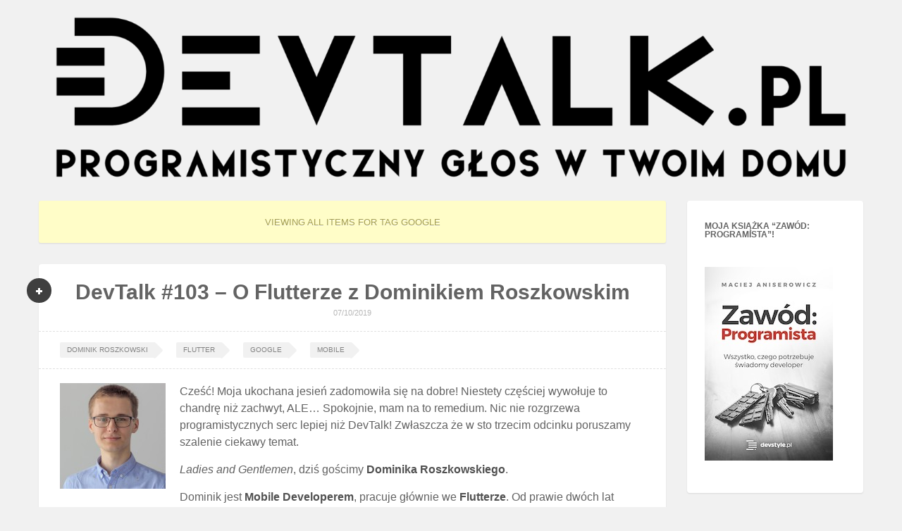

--- FILE ---
content_type: text/html; charset=UTF-8
request_url: https://devtalk.pl/tag/google/
body_size: 5314
content:
<!DOCTYPE HTML>
<html lang="en-US" prefix="og: http://ogp.me/ns#">
	<head>
		<meta charset="UTF-8" />
		<meta name="viewport" content="initial-scale=1.0, maximum-scale=1.0, width=device-width">

		<link type="text/css" media="all" href="https://devtalk.pl/wp-content/cache/autoptimize/css/autoptimize_445aa189d89f30d71986cc8239422223.css" rel="stylesheet" /><title>google Archives | DevTalk</title>

		<!--[if lt IE 9]>
			<script src="https://devtalk.pl/wp-content/themes/persona/script/html5shiv.js"></script>
		<![endif]-->

		
		
<!-- This site is optimized with the Yoast SEO plugin v2.3.5 - https://yoast.com/wordpress/plugins/seo/ -->
<link rel="canonical" href="https://devtalk.pl/tag/google/" />
<meta property="og:locale" content="en_US" />
<meta property="og:type" content="object" />
<meta property="og:title" content="google Archives | DevTalk" />
<meta property="og:url" content="https://devtalk.pl/tag/google/" />
<meta property="og:site_name" content="DevTalk" />
<meta property="og:image" content="http://devtalk.pl/banner_og.png" />
<meta name="twitter:card" content="summary"/>
<meta name="twitter:title" content="google Archives | DevTalk"/>
<meta name="twitter:site" content="@devtalkpl"/>
<meta name="twitter:domain" content="DevTalk"/>
<meta name="twitter:image" content="http://devtalk.pl/banner_og.png"/>
<!-- / Yoast SEO plugin. -->

<link rel="alternate" type="application/rss+xml" title="DevTalk &raquo; Feed" href="https://devtalk.pl/feed" />
<link rel="alternate" type="application/rss+xml" title="DevTalk &raquo; Comments Feed" href="https://devtalk.pl/feed" />
<link rel="alternate" type="application/rss+xml" title="DevTalk &raquo; google Tag Feed" href="https://devtalk.pl/feed" />
		
		
<link rel='stylesheet' id='persona-sans-font-css'  href='http://fonts.googleapis.com/css?family=PT+Sans%3A400%2C400italic%2C700&#038;ver=4.3' type='text/css' media='all' />






<script type='text/javascript'>
/* <![CDATA[ */
var persona = {"ajaxurl":"https:\/\/devtalk.pl\/wp-admin\/admin-ajax.php","nonce":"95d0b0b54c","themeurl":"https:\/\/devtalk.pl\/wp-content\/themes\/persona\/images\/patterns\/"};
/* ]]> */
</script>

<link rel="EditURI" type="application/rsd+xml" title="RSD" href="https://devtalk.pl/xmlrpc.php?rsd" />
<link rel="wlwmanifest" type="application/wlwmanifest+xml" href="https://devtalk.pl/wp-includes/wlwmanifest.xml" /> 
<meta name="generator" content="WordPress 4.3" />
<link rel="apple-touch-icon" sizes="57x57" href="/apple-touch-icon-57x57.png">
<link rel="apple-touch-icon" sizes="114x114" href="/apple-touch-icon-114x114.png">
<link rel="apple-touch-icon" sizes="72x72" href="/apple-touch-icon-72x72.png">
<link rel="apple-touch-icon" sizes="144x144" href="/apple-touch-icon-144x144.png">
<link rel="apple-touch-icon" sizes="60x60" href="/apple-touch-icon-60x60.png">
<link rel="apple-touch-icon" sizes="120x120" href="/apple-touch-icon-120x120.png">
<link rel="apple-touch-icon" sizes="76x76" href="/apple-touch-icon-76x76.png">
<link rel="apple-touch-icon" sizes="152x152" href="/apple-touch-icon-152x152.png">
<link rel="apple-touch-icon" sizes="180x180" href="/apple-touch-icon-180x180.png">
<link rel="icon" type="image/png" href="/favicon-192x192.png" sizes="192x192">
<link rel="icon" type="image/png" href="/favicon-160x160.png" sizes="160x160">
<link rel="icon" type="image/png" href="/favicon-96x96.png" sizes="96x96">
<link rel="icon" type="image/png" href="/favicon-16x16.png" sizes="16x16">
<link rel="icon" type="image/png" href="/favicon-32x32.png" sizes="32x32">
<meta name="msapplication-TileColor" content="#000000">
<meta name="msapplication-TileImage" content="/mstile-144x144.png">
	<!--Customizer CSS--> 

	
	
	<!--/Customizer CSS-->

			<!--Additional CSS--> 
		
		<!--/Additional CSS-->
	

<!-- BEGIN GADWP v4.9.2 Universal Tracking - https://deconf.com/google-analytics-dashboard-wordpress/ -->

<script>
  (function(i,s,o,g,r,a,m){i['GoogleAnalyticsObject']=r;i[r]=i[r]||function(){
  (i[r].q=i[r].q||[]).push(arguments)},i[r].l=1*new Date();a=s.createElement(o),
  m=s.getElementsByTagName(o)[0];a.async=1;a.src=g;m.parentNode.insertBefore(a,m)
  })(window,document,'script','//www.google-analytics.com/analytics.js','ga');
  ga('create', 'UA-3480646-10', 'auto');
  ga('send', 'pageview');
</script>

<!-- END GADWP Universal Tracking -->


	</head>

	<body class="archive tag tag-google tag-322 no-svg full-width header-on-always sidebar-on-right" >

		
			<form action="#" method="post">
				<input type="hidden" id="_wpnonce_widgets" name="_wpnonce_widgets" value="e17c14d8e7" />			</form>

		
		<div class="wrapper">

			<a href="https://devtalk.pl" class="menu-toggle-name">DevTalk</a>
			<a href="" class="menu-toggle">Menu</a>
			
			

<a href="https://devtalk.pl">
<div id="header">

	

	
</div>
</a>
			
	<div id="container">
		<div id="content">

			<div class="page-info">
									<h1>Viewing all items for tag google</h1>
							</div>

			
				
			<article id="post-1468" data-id="1468" class="post-1468 post type-post status-publish format-standard hentry category-uncategorized tag-dominik-roszkowski tag-flutter tag-google tag-mobile">
	
		<a href="https://devtalk.pl/2019/10/devtalk-103-o-flutterze-z-dominikiem-roszkowskim/" class="format-all"></a>

		
			<a href="" class="share-button logged-out inactive"></a>
			

<div class="sharebox">
	<a href="" onclick="javascript:window.open('http://www.facebook.com/sharer.php?s=100&amp;p[title]=DevTalk%20#103%20&#8211;%20O%20Flutterze%20z%20Dominikiem%20Roszkowskim&amp;p[summary]=Cze%C5%9B%C4%87%21+Moja+ukochana+jesie%C5%84+zadomowi%C5%82a+si%C4%99+na+dobre%21+Niestety+cz%C4%99%C5%9Bciej+wywo%C5%82uje+to+chandr%C4%99+ni%C5%BC+zachwyt%2C+ALE%E2%80%A6+Spokojnie%2C+mam+na+to+remedium.+Nic+nie+rozgrzewa+programistycznych+serc+lepiej+ni%C5%BC+DevTalk%21+Zw%C5%82aszcza+%C5%BCe+w+sto+trzecim+odcinku+poruszamy+szalenie+ciekawy+temat.+Ladies+and+Gentlemen%2C+dzi%C5%9B+go%C5%9Bcimy+Dominika+Roszkowskiego.+Dominik+jest+Mobile+Developerem%2C+pracuje+g%C5%82%C3%B3wnie+we+Flutterze.+Od+%5B%26hellip%3B%5D&amp;p[url]=https%3A%2F%2Fdevtalk.pl%2F2019%2F10%2Fdevtalk-103-o-flutterze-z-dominikiem-roszkowskim%2F&amp;p[images][0]=','', 'menubar=no,toolbar=no,resizable=yes,scrollbars=yes,height=400,width=540');return false;" title="Share on Facebook" class="facebook"></a>
	<a href="http://twitter.com/home/?status=DevTalk%20#103%20&#8211;%20O%20Flutterze%20z%20Dominikiem%20Roszkowskim%20-%20https%3A%2F%2Fdevtalk.pl%2F2019%2F10%2Fdevtalk-103-o-flutterze-z-dominikiem-roszkowskim%2F" onclick="javascript:window.open(this.href,'', 'menubar=no,toolbar=no,resizable=yes,scrollbars=yes,height=400,width=540');return false;" title="Share on Twitter" class="twitter"></a>
	<a href="https://plus.google.com/share?url=https%3A%2F%2Fdevtalk.pl%2F2019%2F10%2Fdevtalk-103-o-flutterze-z-dominikiem-roszkowskim%2F" onclick="javascript:window.open(this.href,'', 'menubar=no,toolbar=no,resizable=yes,scrollbars=yes,height=600,width=600');return false;" title="Share on Google+" class="google"></a>
	
	
		<a href="http://www.tumblr.com/share?v=3&amp;u=https%3A%2F%2Fdevtalk.pl%2F2019%2F10%2Fdevtalk-103-o-flutterze-z-dominikiem-roszkowskim%2F&amp;t=DevTalk%20#103%20&#8211;%20O%20Flutterze%20z%20Dominikiem%20Roszkowskim" onclick="javascript:window.open(this.href,'', 'menubar=no,toolbar=no,resizable=yes,scrollbars=yes,height=431,width=450');return false;" title="Share on Tumblr" class="tumblr"></a>
	
	
	<a href="mailto:?subject=DevTalk%20#103%20&#8211;%20O%20Flutterze%20z%20Dominikiem%20Roszkowskim%20%5BDevTalk%5D&amp;body=DevTalk%20#103%20&#8211;%20O%20Flutterze%20z%20Dominikiem%20Roszkowskim%20-%20https%3A%2F%2Fdevtalk.pl%2F2019%2F10%2Fdevtalk-103-o-flutterze-z-dominikiem-roszkowskim%2F" title="Email" class="email"></a>

	<div class="clear"></div>
	<p>Permalink:</p>
	<input type="text" value="https://devtalk.pl/2019/10/devtalk-103-o-flutterze-z-dominikiem-roszkowskim/" />
</div>
		
		
		<h1 class="title"><a href="https://devtalk.pl/2019/10/devtalk-103-o-flutterze-z-dominikiem-roszkowskim/">DevTalk #103 &#8211; O Flutterze z Dominikiem Roszkowskim</a></h1>

		
		<div class="meta-info">
							<a href="https://devtalk.pl/2019/10/devtalk-103-o-flutterze-z-dominikiem-roszkowskim/" class="post-date" title="DevTalk #103 &#8211; O Flutterze z Dominikiem Roszkowskim">07/10/2019</a>
				<div class="category">
					in<a href="https://devtalk.pl/category/uncategorized/">Uncategorized</a>				</div> 
										<p>(comments are closed)</p>
					</div>

					<ul class="tags">
				<li><a href="https://devtalk.pl/tag/dominik-roszkowski/" rel="tag">Dominik Roszkowski</a></li><li><a href="https://devtalk.pl/tag/flutter/" rel="tag">Flutter</a></li><li><a href="https://devtalk.pl/tag/google/" rel="tag">google</a></li><li><a href="https://devtalk.pl/tag/mobile/" rel="tag">mobile</a></li>			</ul>
		
		<div class="content">
			<p><a href="http://devtalk.pl/wp-content/uploads/2019/10/dominik_roszkowski.jpg"><img class="alignleft size-thumbnail wp-image-1469" src="http://devtalk.pl/wp-content/uploads/2019/10/dominik_roszkowski-150x150.jpg" alt="dominik_roszkowski" width="150" height="150" /></a>Cześć! Moja ukochana jesień zadomowiła się na dobre! Niestety częściej wywołuje to chandrę niż zachwyt, ALE… Spokojnie, mam na to remedium. Nic nie rozgrzewa programistycznych serc lepiej niż DevTalk! Zwłaszcza że w sto trzecim odcinku poruszamy szalenie ciekawy temat.</p>
<p><i>Ladies and Gentlemen</i>, dziś gościmy <strong>Dominika Roszkowskiego</strong>.</p>
<p>Dominik jest <strong>Mobile Developerem</strong>, pracuje głównie we <strong>Flutterze</strong>. Od prawie dwóch lat aktywnie działa w społeczności skupionej wokół tej technologii. W wolnych chwilach organizuje meetup <i>Flutter Warsaw</i>. A teraz petarda. Współprowadzi projekt satelity studenckiego <a href="https://pl.wikipedia.org/wiki/PW-Sat2">PW-Sat2</a>, który w grudniu 2018 roku trafił na orbitę okołoziemską. Dominik jest pasjonatem programowania, kosmosu i nowinek naukowych.</p>
<p>O co chodzi z Flutterem?  Ta technologia jest coraz bardziej popularna. Liczba aplikacji z jej użyciem regularnie rośnie. Flutter zebrał już wokół siebie pokaźnie community skore do pomocy i pokazywania przykładów ze swoich projektów. A dlaczego Ciebie powinno to także zainteresować?</p>
<p>Z dzisiejszej rozmowy z Dominikiem dowiesz się:</p>
<ul>
<li style="font-weight: 400;">Co to jest Flutter?</li>
<li style="font-weight: 400;">Historia Fluttera &#8211; dlaczego powstał i kto za nim stoi?</li>
<li style="font-weight: 400;">Jakie problemy rozwiązuje Flutter?</li>
<li style="font-weight: 400;">Dawid i Goliaci: czy Flutter może rywalizować z Xamarinem, React Native i innymi gigantami?</li>
<li style="font-weight: 400;">Mroczna strona Fluttera, czyli jakich wad możesz się spodziewać, wybierając tę technologię.</li>
</ul>
<p>Na sam koniec Dominik wspomina o konferencji, którą współorganizuje. W związku z tym ma dla Ciebie niespodziankę! <b>Pierwsze dziesięć osób</b>, na hasło <b>devtalk103</b> otrzyma <b>10% zniżki</b> na wejściówkę na <a href="http://fluttereurope.dev/"><b>Konferencję Flutter Europe</b></a>! Miłego słuchania!</p>
<blockquote><p>PS. Podobał Ci się ten odcinek? Zostaw gwiazdkę i opinię<a href="http://devtalk.pl/itunes"> na iTunes</a>! To bardzo motywuje :). Dzięki!</p></blockquote>
<p>I&#8230; PLAY!!<br />
 <a href="https://devtalk.pl/2019/10/devtalk-103-o-flutterze-z-dominikiem-roszkowskim/#more-1468" class="more-link"><span class="more-text">Czytaj dalej&#8230;</span></a></p>
		</div>

		
		
	<ul class="comments">

					
		

	
		<li class='respond'>

			<form class="comment-form" action="https://devtalk.pl/wp-comments-post.php" method="post" name="commentform" >

				<textarea placeholder="Leave a comment..." name="comment" class="comment-box"></textarea>

				<input type="text" value="" name="author" class="author" placeholder="Your Name...">
				<input type="text" value="" name="email" class="email" placeholder="Your Email...">
				<input type="text" value="" name="url" class="url" placeholder="Webpage...">

				<em class="info">Thanks for leaving a comment, please keep it clean. HTML allowed is strong, code and a href.</em>
				
				
				<input type="submit" value="Reply" class="submit" name="submit">
				
			</form>

		</li> <!-- end respond -->

	

</ul> <!-- end comments -->
		
	</article>
			
			
			
		</div> <!-- end content -->
	</div> <!-- end container -->

	
		




	<div id="sidebar" data-id="sidebar-main" class="widget-area">
		<aside id="text-6" class="widget widget_text"><h3 class="widget-title">Moja książka &#8220;Zawód: Programista&#8221;!</h3>			<div class="textwidget"><p><a href="http://zawodprogramista.pl" target="_blank"><br />
<img src="/wp-content/uploads/2017/09/zp-cover-mini.jpeg" alt="Zawód: Programista" title="Zawód: Programista" /><br />
</a></p>
</div>
		</aside><aside id="pages-2" class="widget widget_pages"><h3 class="widget-title">Menu</h3>		<ul>
			<li class="page_item page-item-179"><a href="https://devtalk.pl/wspolpraca/">Współpraca</a></li>
		</ul>
		</aside><aside id="persona_social_widget-2" class="widget widget-social-icons"><h3 class="widget-title">Social</h3><div class="persona-social-icons-wrapper">
					<a href="https://twitter.com/devtalkpl" class="twitter"><img src="https://devtalk.pl/wp-content/themes/persona/theme-options/social/twitter.png" alt="twitter"></a>

				
					<a href="https://www.facebook.com/devstylepl/" class="facebook"><img src="https://devtalk.pl/wp-content/themes/persona/theme-options/social/facebook.png" alt="facebook"></a>

				
					<a href="http://devtalk.pl/feed" class="rss"><img src="https://devtalk.pl/wp-content/themes/persona/theme-options/social/rss.png" alt="rss"></a>

				
					<a href="mailto:kontakt@devstyle.pl" class="email"><img src="https://devtalk.pl/wp-content/themes/persona/theme-options/social/email.png" alt="email"></a>

				
					<a href="http://devtalk.pl/itunes" class="apple"><img src="https://devtalk.pl/wp-content/themes/persona/theme-options/social/apple.png" alt="apple"></a>

				</div></aside><aside id="text-5" class="widget widget_text"><h3 class="widget-title">Polecamy</h3>			<div class="textwidget"><p><a href="http://devstyle.pl" target="_blank"><br />
<img src="/wp-content/uploads/friends/devstyle-header.png" alt="devstyle.pl" title="devstyle.pl" /><br />
</a></p>
<p><a href="http://dajsiepoznac.pl" target="_blank"><br />
<img src="/wp-content/uploads/friends/dajsiepoznac2017.png" alt="Daj Się Poznać 2017" title="Daj Się Poznać 2017" /><br />
</a></p>
<hr />
<p><a href="http://programistamag.pl" target="_blank"><br />
<img src="/wp-content/uploads/friends/ProgramistaMag.jpg" alt="Magazyn Programista" title="Magazyn Programista" /><br />
</a></p>
<hr />
<p><a href="http://net.developerdays.pl/" target="_blank"><br />
<img src="/wp-content/uploads/friends/developer-days.png" alt=".NET Developer Days" title=".NET Developer Days" /><br />
</a></p>
<hr />
<p><a href="https://www.facebook.com/groups/bstoknet/" target="_blank"><br />
<img src="/wp-content/uploads/friends/bstoknet.png" alt="Białostocka Grupa .NET" title="Białostocka Grupa .NET" /><br />
</a></p>
<p><a href="http://www.lodzka-grupa.net" target="_blank"><br />
<img src="/wp-content/uploads/friends/lodznet.png" alt="Łódzka Grupa .NET" title="Łódzka Grupa .NET" /><br />
</a></p>
<p><a href="http://www.wg.net.pl" target="_blank"><br />
<img src="/wp-content/uploads/friends/wgnet.gif" alt="Warszawska Grupa .NET" title="Warszawska Grupa .NET" /><br />
</a></p>
<p><a href="http://www.meetup.com/wrocnet/" target="_blank"><br />
<img src="/wp-content/uploads/friends/wrocnet.png" alt="Wrocławska Grupa .NET" title="Wrocławska Grupa .NET" /><br />
</a></p>
<p><a href="http://www.meetup.com/KGD-NET/" target="_blank"><br />
<img src="/wp-content/uploads/friends/kgdnet.jpg" alt="Krakowska Grupa .NET" title="Krakowska Grupa .NET" /><br />
</a></p>
</div>
		</aside>	</div>


	

		
		</div> <!-- end wrapper -->

		<div class="clear"></div>

		<div id="footer">
			<div class="wrapper">

				
				
				
				<div class="clear"></div>

				<div class="copyright">

					
					<p>&copy DevTalk</p>
				</div>

			</div> <!-- end footer wrapper -->

		</div> <!-- end footer -->

				
	<script type="text/javascript" defer src="https://devtalk.pl/wp-content/cache/autoptimize/js/autoptimize_af951841c162025072f86d70ec0ae990.js"></script></body>
</html>




--- FILE ---
content_type: text/css
request_url: https://devtalk.pl/wp-content/cache/autoptimize/css/autoptimize_445aa189d89f30d71986cc8239422223.css
body_size: 11885
content:
html,body,div,span,object,iframe,h1,h2,h3,h4,h5,h6,p,blockquote,pre,abbr,address,cite,code,del,dfn,em,img,ins,kbd,q,samp,small,strong,sub,sup,var,b,i,dl,dt,dd,ol,ul,li,fieldset,form,label,legend,table,caption,tbody,tfoot,thead,tr,th,td,article,aside,canvas,details,figcaption,figure,footer,header,hgroup,menu,nav,section,summary,time,mark,audio,video{margin:0;padding:0;border:0;outline:0;font-size:100%;vertical-align:baseline;background:transparent}body{line-height:1;margin:0;padding:0}article,aside,details,figcaption,figure,footer,header,hgroup,menu,nav,section{display:block}nav ul,ul,li{list-style:none;padding:0;margin:0}blockquote,q{quotes:none}blockquote:before,blockquote:after,q:before,q:after{content:none}a{margin:0;padding:0;font-size:100%;vertical-align:baseline;background:transparent;outline:0;text-decoration:none}ins{background-color:#FFF;color:#000;text-decoration:none}mark{background-color:#ff9;color:#000;font-style:italic;font-weight:bold}del{text-decoration:line-through}abbr[title],dfn[title]{border-bottom:1px dotted;cursor:help}table{border-collapse:collapse;border-spacing:0}hr{display:block;height:1px;border:0;border-top:1px solid #ccc;margin:1em 0;padding:0}.wrapper input,select{vertical-align:middle}::selection{background:#333;color:#FFF}::-moz-selection{background:#333;color:#FFF}body{background-color:#f1f1f1;-webkit-font-smoothing:antialiased}input{font-family:'PT Sans',Arial,Helvetica,sans-serif}.post,.page,#content>article,#sidebar .widget,ul#pagination,.page-info,#footer{background-color:#FFF}p.excerpt,ul#pagination li.total,.format-status .status-content,.format-quote .quote-content{color:#626262}article h1.title a,.post h1.title a,.page h1.title a,.format-status .author span,.post a.post-reply.active,.page a.post-reply.active,#sidebar table a,ul.comments .author span a{color:#333}.format-status a.post-date,.format-status a.post-reply{color:#b6b6b6}.post.format-status .mark{background-image:url(//devtalk.pl/wp-content/themes/persona/style/../images/mark-status-light.png)}ul.comments .comment-text{color:#828282}#sidebar h3.widget-title,#footer h3.widget-title{color:#636363}body.dark-color-scheme{background-color:#232323}body.dark-color-scheme .post,body.dark-color-scheme #content>article,body.dark-color-scheme .page,body.dark-color-scheme .flexslider,body.dark-color-scheme #sidebar .widget,body.dark-color-scheme ul#pagination,body.dark-color-scheme ul#pagination li.next,body.dark-color-scheme .page-info,body.dark-color-scheme .flexslider .flex-next,body.dark-color-scheme .flex-direction-nav li,body.dark-color-scheme ul.comments li.respond,body.dark-color-scheme #footer{background-color:#403f3f}body.dark-color-scheme #sidebar table tbody,body.dark-color-scheme #sidebar table thead,body.dark-color-scheme #sidebar table tr{border-color:#403f3f}body.dark-color-scheme .post h1.title a,body.dark-color-scheme .page h1.title a{color:#eaeaea}body.dark-color-scheme .format-status .author span,body.dark-color-scheme .post a.post-reply.active,body.dark-color-scheme .page a.post-reply.active,body.dark-color-scheme #sidebar table a,body.dark-color-scheme .content,body.dark-color-scheme ul.comments .author span a,body.dark-color-scheme .format-status .status-content,body.dark-color-scheme .format-quote .quote-content{color:#eee}body.dark-color-scheme .content .yellow_box,body.dark-color-scheme .content .gray_box{color:#626262}body.dark-color-scheme .content table th{color:#e7e7e7}body.dark-color-scheme .content table td{border-top:1px solid #565656}body.dark-color-scheme .content pre{background-color:#333}body.dark-color-scheme .format-image h1,body.dark-color-scheme .format-status .author span,body.dark-color-scheme ul.comments .author span a,body.dark-color-scheme #sidebar table caption,body.dark-color-scheme #sidebar h3.widget-title,body.dark-color-scheme #footer table caption,body.dark-color-scheme #footer h3.widget-title{color:#FFF}body.dark-color-scheme .format-status a.post-date,body.dark-color-scheme .format-status a.post-reply{color:#b6b6b6}body.dark-color-scheme .post.format-status .mark{background-image:url(//devtalk.pl/wp-content/themes/persona/style/../images/mark-status-dark.png)}body.dark-color-scheme ul.comments .comment-text,body.dark-color-scheme ul.admin-menu li a{color:#828282}body.dark-color-scheme ul.comments{background-color:#373737;box-shadow:none}body.dark-color-scheme ul.admin-menu li:first-child a:after,body.dark-color-scheme ul.admin-menu{background-color:#3f3f3f}body.dark-color-scheme ul.admin-menu li a.trash{background-color:#3a3a3a;border-top:1px solid #555}body.dark-color-scheme a.share-button.logged-in,body.dark-color-scheme ul.comments li.show-all a,body.dark-color-scheme #sidebar table#wp-calendar a,body.dark-color-scheme #sidebar .widget-order-handle,body.dark-color-scheme ul.admin-menu li:first-child a:hover:after,body.dark-color-scheme ul.admin-menu li a:hover{background-color:#474747}body.dark-color-scheme ul.admin-menu li a{color:#b8b8b8}body.dark-color-scheme .post ul.tags li a:before,body.dark-color-scheme .post ul.tags li a{background-color:#262626}body.dark-color-scheme ul.comments li.respond{border:2px solid #403f3f}body.dark-color-scheme .page-info h1{color:#828282;text-shadow:0 1px 0 #232323}body.dark-color-scheme .content h1,body.dark-color-scheme .content h2,body.dark-color-scheme .content h3,body.dark-color-scheme .content h4,body.dark-color-scheme .content h5,body.dark-color-scheme .content h6{color:#FFF}body.dark-color-scheme ul.tags{border-bottom:1px dashed #626262}body.dark-color-scheme .page-links{background-color:#4a4a4a;text-shadow:none}body.dark-color-scheme ul#pagination li a{text-shadow:none}body.dark-color-scheme ul#pagination li.prev a:hover,body.dark-color-scheme ul#pagination li.next a:hover{background-color:#454545}body.dark-color-scheme .format-image .tags,body.dark-color-scheme #footer .copyright{border-top:1px dashed #626262}body.dark-color-scheme.single .post .meta-info,body.dark-color-scheme.single .page .meta-info{border-bottom:1px dashed #626262}body.dark-color-scheme .content strong{color:#FFF}body{font-family:'PT Sans',sans-serif}.clear{clear:both}.wrapper{width:940px;margin:0 auto;position:relative}#header{width:100%;height:255px;margin:0;border-radius:0;text-align:center;position:relative;background-size:contain}body.compact-layout #header{background-size:auto}#header div.avatar{padding:55px 0 0 0}#header div.avatar img{width:110px;height:110px;border:6px solid #FFF;border-radius:4px;box-shadow:0 2px 3px rgba(0,0,0,.14)}#header #info{color:#FFF;height:70px;background-color:#1a1a1a;position:absolute;width:100%;bottom:0;padding:20px 0 0 0;cursor:default;background:#1a1a1a;background:rgba(26,26,26,.25);filter:progid:DXImageTransform.Microsoft.gradient(startColorstr=#99000000,endColorstr=#99000000);-ms-filter:"progid:DXImageTransform.Microsoft.gradient(startColorstr=#99000000, endColorstr=#99000000)"}#header .mark{height:10px;width:23px;background-image:url(//devtalk.pl/wp-content/themes/persona/style/../images/mark-info.png);position:relative;z-index:990;margin:0 auto;margin-top:-3px}#header #info h1{font-size:28px;padding:0 0 8px 0;text-shadow:0 1px 1px rgba(0,0,0,.3)}#header #info p{font-size:13px;opacity:.7;text-shadow:0 1px 1px rgba(0,0,0,.2)}#header #info a{color:#FFF;margin:0 8px 0 8px}a.menu-toggle{background-image:url(//devtalk.pl/wp-content/themes/persona/style/../images/menu-toggle.png);background-repeat:no-repeat;background-position:15px 18px;border-radius:2px;padding:16px 18px 14px 40px;text-transform:uppercase;color:#FFF;font-size:12px;z-index:9999;display:none;position:fixed;right:0;top:0}#header #info p a:hover{border-bottom:1px dotted #b6b6b6}body.header-on-always.home a.menu-toggle,body.header-on.home a.menu-toggle{position:absolute;top:20px;right:20px;border-radius:2px}body.header-on-always.admin-bar ul#nav-menu,body.header-on-always ul#nav-menu,body.header-on.home.admin-bar ul#nav-menu,body.header-on.home ul#nav-menu{top:0}body.admin-bar a.menu-toggle{top:28px}a.menu-toggle-name{display:none;position:fixed;z-index:9998;top:0;left:0;background-color:rgba(255,255,255,.1);text-align:left;height:33px;width:100%;font-size:16px;font-weight:900;padding:17px 0 0 30px;color:#FFF;text-shadow:0 1px 1px rgba(0,0,0,.2);background-color:#333}body.admin-bar a.menu-toggle-name{top:28px}body.header-off ul#nav-menu{border-radius:4px;margin:30px 0 0 0}#nav-menu{width:100%;height:50px;padding:0;margin:30px 0 0 0;border-radius:4px;list-style:none;color:#FFF;font-size:12px;position:relative;z-index:998;box-shadow:0 1px 1px rgba(0,0,0,.1)}body.home.header-on-always.show-sticky-menu #nav-menu.fixed,body.home.header-on.show-sticky-menu #nav-menu.fixed,body.header-off.show-sticky-menu #nav-menu.fixed,body.show-sticky-menu #nav-menu.fixed{position:fixed;left:0;top:0;border-radius:0;box-shadow:0 1px 1px rgba(0,0,0,.2);z-index:9999;margin-top:-80px;opacity:0}body.header-on-always.admin-bar.show-sticky-menu #nav-menu.slide-down,body.header-on.admin-bar.show-sticky-menu #nav-menu.slide-down,body.home.admin-bar.header-on-always.show-sticky-menu #nav-menu.slide-down,body.home.admin-bar.header-on.show-sticky-menu #nav-menu.slide-down,body.admin-bar.show-sticky-menu.home #nav-menu.slide-down,body.admin-bar.show-sticky-menu #nav-menu.slide-down{margin-top:28px;opacity:1;-webkit-transition:all .3s ease;-moz-transition:all .3s ease;transition:all .3s ease}body.home.header-on-always.show-sticky-menu>.wrapper.fixed-bump,body.home.header-on.show-sticky-menu>.wrapper.fixed-bump{padding-top:50px}body.show-sticky-menu>.wrapper.fixed-bump{padding-top:80px}body.show-sticky-menu #nav-menu.slide-down,body.home.show-sticky-menu #nav-menu.slide-down,body.header-on-always.show-sticky-menu #nav-menu.slide-down,body.header-on.show-sticky-menu #nav-menu.slide-down,body.header-off.show-sticky-menu #nav-menu.slide-down,body.home.header-on-always.show-sticky-menu #nav-menu.slide-down,body.home.header-on.show-sticky-menu #nav-menu.slide-down{margin-top:0;opacity:1;-webkit-transition:all .3s ease;-moz-transition:all .3s ease;transition:all .3s ease}#nav-menu:after{background-image:-webkit-linear-gradient(bottom,#0d0d0d,#f8f8f8);background-image:-moz-linear-gradient(bottom,#0d0d0d,#f8f8f8);background-image:-ms-linear-gradient(bottom,#0d0d0d,#f8f8f8);background-image:-o-linear-gradient(bottom,#0d0d0d,#f8f8f8);border-radius:3px 3px 3px 3px;content:"";height:100%;left:0;opacity:.1;position:absolute;text-transform:uppercase;top:0;width:100%;z-index:1}body.header-on-always #nav-menu,body.home.header-on #nav-menu{border-radius:0 0 4px 4px;margin:0}body.home.header-on-always ul#nav-menu>li:first-child a,body.home.header-on ul#nav-menu>li:first-child a{border-radius:0 0 0 4px;font-weight:100;font-size:12px;padding:20px 30px 18px 30px}#nav-menu li,#nav-menu li>a{display:inline-block;*display:inline;zoom:1}#nav-menu a{line-height:1;padding:1em;font-size:12px}#nav-menu>.search{position:absolute;right:0;top:0;border-radius:0 3px 3px 0}#nav-menu>.search form{display:none;float:left;padding:16px 15px 14px 0;border-radius:0 0 3px 0}#nav-menu>.search form input{float:left;border:0;color:#fff;text-shadow:0 1px 1px rgba(0,0,0,.2);background-color:transparent;width:0;font-size:14px;outline:0;position:relative;z-index:999;margin:0}#nav-menu>.search form input::-webkit-input-placeholder{color:#FFF}#nav-menu>.search div{display:block;background-repeat:no-repeat;padding:18px 20px 12px 20px;background-position:50% 60%;border-radius:0 3px 3px 0;float:left}#nav-menu>.search div:hover{cursor:pointer;background-color:rgba(255,255,255,.1);box-shadow:-1px 0 2px -1px rgba(0,0,0,.1)}#nav-menu>.search div.active{box-shadow:-1px 0 2px -1px rgba(0,0,0,.3)}#nav-menu>.search div.active:before{background-image:-moz-linear-gradient(center bottom,#0d0d0d,#f8f8f8);content:"";height:100%;left:0;opacity:.1;position:absolute;top:0;width:100%}#nav-menu>.search div.active:after{background-color:rgba(255,255,255,.1);content:"";height:100%;left:0;position:absolute;top:0;width:100%}#nav-menu>.search div.inactive span{-webkit-transform:rotate(0deg);-moz-transform:rotate(0deg);-ms-transform:rotate(0deg);-o-transform:rotate(0deg);transform:rotate(0deg);-webkit-transition:all .25s ease;-moz-transition:all .25s ease;transition:all .25s ease}#nav-menu>.search div.active:hover{cursor:default}#nav-menu>.search div span{background-image:url(//devtalk.pl/wp-content/themes/persona/style/../images/search.png);display:block;height:20px;width:20px}#nav-menu>.search div.active span{-webkit-transform:rotate(90deg);-moz-transform:rotate(90deg);-ms-transform:rotate(90deg);-o-transform:rotate(90deg);transform:rotate(90deg);-webkit-transition:all .25s ease;-moz-transition:all .25s ease;transition:all .25s ease;z-index:999}.submenu-parent{position:relative}.sub-menu{position:absolute;top:100%;left:-99999px;height:0;overflow:hidden;background-color:#fff;box-shadow:0 3px 4px rgba(0,0,0,.2);width:200px;z-index:999}.submenu-parent:hover>.sub-menu{left:0}.sub-menu .submenu-parent:hover>.sub-menu{top:0;left:100%}.submenu-parent:hover>.sub-menu{height:auto;overflow:visible}#nav-menu>li:first-child>a{border:0;background-color:rgba(255,255,255,.1);box-shadow:1px 0 2px -1px rgba(0,0,0,.3)}body.header-on-always #nav-menu>li:first-child>a,body.home.header-on #nav-menu>li:first-child>a{display:none}body.home.header-on-always #nav-menu.fixed>li:first-child>a,body.home.header-on #nav-menu.fixed>li:first-child>a,body.header-on-always #nav-menu.fixed>li:first-child>a,body.header-on #nav-menu.fixed>li:first-child>a{display:block;border-radius:0;font-weight:900;font-size:14px}#nav-menu li{float:left;position:relative;z-index:100}#nav-menu li a:hover{-webkit-transition:all .2s ease;-moz-transition:all .2s ease;transition:all .2s ease}#nav-menu>li>a{color:#FFF;float:left;padding:20px 30px 18px 30px;text-shadow:0 1px 1px rgba(0,0,0,.2);-webkit-font-smoothing:auto}#nav-menu>li:first-child a{border-radius:4px 0 0 4px;font-size:14px;font-weight:900;padding:20px 30px 16px 30px;text-transform:uppercase;-webkit-font-smoothing:antialiased}#nav-menu>li:first-child a:hover{border-radius:3px 0 0 3px}#nav-menu>li>a:hover{background-color:#fff;color:#333;border-radius:3px;box-shadow:0 0 4px rgba(0,0,0,.2)}#nav-menu>li.submenu-parent:hover>a{background-color:#fff;color:#333;border-radius:3px 3px 0 0;box-shadow:0 0 4px rgba(0,0,0,.2)}#nav-menu .submenu-parent:hover>a,#nav-menu .submenu-parent:hover>a,#nav-menu a:hover{background-color:#f8f8f8}#nav-menu>li.current-menu-ancestor,#nav-menu>li.current-menu-item{background-color:#4d4d4d;box-shadow:0 0 3px #393939 inset;border-radius:4px}#nav-menu .submenu-parent>a{background-image:url(//devtalk.pl/wp-content/themes/persona/style/../images/arrow-right.png);background-position:175px 55%;background-repeat:no-repeat}#nav-menu>li.submenu-parent>a{background-repeat:no-repeat;background-image:none}#nav-menu ul.sub-menu a{color:#333;width:140px;float:left;padding:15px 30px 13px 30px;word-break:normal;line-height:1.5;font-size:13px}#nav-menu ul.sub-menu a:hover{background-color:#f8f8f8}#nav-menu li.submenu-parent{position:relative}#nav-menu li.submenu-parent:hover>ul.sub-menu{display:block}#nav-menu a.submenu-parent-expand{display:none}#content>article,body .post,body .page{border-radius:4px;width:100%;margin:30px 0 0 0;box-shadow:0 1px 2px rgba(0,0,0,.1);position:relative}.post a.format-all,.page a.format-all{top:20px;background-image:url(//devtalk.pl/wp-content/themes/persona/style/../images/post-format-icons.png);background-repeat:no-repeat;background-position:0 -30px;box-shadow:0 0 5px rgba(0,0,0,.12) inset}.taxonomy.post{width:auto}.taxonomy.post a.format-all{top:14px}.taxonomy.post.format-image h1{padding:0}#content .post.sticky a.format-all,#content .page.sticky a.format-all{background-position:0 0}.post a.share-button.logged-out,.page a.share-button.logged-out{top:60px;background-color:#3f3f3f;background-image:url(//devtalk.pl/wp-content/themes/persona/style/../images/post-format-icons.png);background-repeat:no-repeat;background-position:0 -270px}.post a.format-all,.post a.admin-toolbar,.post a.share-button.logged-out,.page a.format-all,.page a.admin-toolbar,.page a.share-button.logged-out{width:35px;height:35px;display:block;position:absolute;left:-17px;border-radius:999px;z-index:990}article .meta-info,.post .meta-info,.page .meta-info{text-align:center;padding:20px 0 20px 0;font-size:11px;color:#b6b6b6}article .meta-info .category,.post .meta-info .category,.page .meta-info .category{display:inline;margin-left:-4px;margin-right:7px}article .meta-info .category a,.post .meta-info .category a,.page .meta-info .category a{margin-right:0}article .meta-info a,article .meta-info p,.post .meta-info a,.post .meta-info p,.page .meta-info a,.page .meta-info p{color:#b6b6b6;margin:0 7px 0 7px;display:inline}article .meta-info a:hover,.post .meta-info a:hover,.page .meta-info a:hover{border-bottom:1px dotted #b6b6b6}article h1.title,.post h1.title,.page h1.title{padding:0 20px 0 20px}.alignleft{float:left;margin:0 20px 15px 0}.alignright{float:right;margin:0 0 15px 20px}.aligncenter{display:block;margin-left:auto;margin-right:auto}.wp-caption .wp-caption-text,.gallery-caption,.entry-caption{font-size:13px;font-style:italic;text-align:center}.content .wp-caption{max-width:100%}article h1.title,.post h1.title,.page h1.title{font-size:30px;padding-top:20px;text-align:center;line-height:1.3}.single .post h1.title,.single .page h1.title{font-size:34px}article h1.title,.single .format-standard h1.title,.page h1.title{font-size:34px}.format-standard .standard-content{padding:20px 20px 0}.format-standard .standard-content>img{border-radius:1px 1px 1px 1px;display:block;height:auto;margin:0 auto;max-width:900px;width:100%}.format-standard .meta-info{padding-top:5px}p.excerpt{font-size:14px;line-height:1.5;padding:0 20px 20px 20px;text-align:center}.format-standard p.excerpt{padding:5px 30px 10px 30px;font-size:15px;font-style:italic}.single .post p.excerpt{font-size:17px;font-style:italic;color:#828282;padding:10px 30px 10px 30px}.content{padding:0 30px 15px 30px;color:#626262;line-height:1.5}.content p{margin-bottom:15px;font-size:16px;word-wrap:break-word}.content h1,.content h2,.content h3,.content h4,.content h5,.content h6{color:#333;clear:both}.content h1{font-size:27px;margin-bottom:15px}.content h2{font-size:23px;margin-bottom:15px}.content h3{font-size:20px;margin-bottom:15px}.content h4{font-size:19px;margin-bottom:15px}.content h5{font-size:15px;margin-bottom:15px}.content h6{font-size:13px;margin-bottom:15px}.content strong{color:#515151;font-weight:900}.content ol{list-style:decimal outside none;margin:10px 0 20px 30px}.content ol li{list-style:decimal outside none;background-image:none;padding:0 0 0 5px}.content ul{margin:10px 0 20px 30px}.content li{margin:0 0 10px 30px;background-image:url(//devtalk.pl/wp-content/themes/persona/style/../images/arrow-right.png);background-position:0 10px;background-repeat:no-repeat;padding:0 0 0 15px}.content pre{background-color:#f1f1f1;border-radius:3px;overflow:auto;padding:15px 20px 15px 20px;margin:0 0 20px 0;font-family:'Consolas','Monaco','Lucida Console',monospace;font-size:14px}.content table{border-bottom:1px solid #ededed;width:100%;line-height:2;font-size:14px;margin-bottom:30px;text-align:left}.content table th{text-transform:uppercase;font-weight:900;color:#333}.content table td{border-top:1px solid #ededed;padding:6px 10px 6px 0}.content object,.content embed,.content iframe{max-width:100%}.content dl{margin:0 20px 0 20px}.content dt{font-weight:900}.content dd{margin-bottom:20px}.content sub{bottom:-.25em}.content sup{top:-.5em}.content sub,.content sup{font-size:75%;line-height:0;position:relative;vertical-align:baseline}.content address{font-style:italic;display:block;margin-bottom:20px}.content blockquote{padding:25px;font-style:italic}.content ins{background-color:#fff9c0;color:#626262}.content img{max-width:100%;height:auto}.content span.more-text{font-size:11px;background:#2e95d1;color:#FFF;border-radius:3px;padding:6px 8px 6px 8px}.single .content h1.title,.page .content h1.title{font-size:34px}article .meta-info,body.single .post .meta-info,body.single .page .meta-info{border-bottom:1px dashed #e0e0e0;margin:0 0 20px 0}article .meta-info,.post .meta-info,.page .meta-info{padding:5px 30px 20px 30px}.page-links{background-color:#f5f5f5;font-size:13px;padding:13px 10px 10px 30px;color:#aaa;text-shadow:0 1px 0 #FFF;text-transform:uppercase;height:12px;margin:0 0 15px 0;clear:both}.page-links a{color:#FFF}a.share-button.logged-in{text-transform:uppercase;background-color:#f1f1f1;border-radius:3px;padding:6px 10px 6px 10px;font-size:10px;color:#828282}.featured-image-top img{width:100%;height:auto;border-radius:3px 3px 0 0}article a.share-button.logged-in:hover,article a.share-button.logged-in.active,.page a.share-button.logged-in:hover,.page a.share-button.logged-in.active,.post a.share-button.logged-in:hover,.post a.share-button.logged-in.active{border:0;color:#FFF}.share-wrapper{position:relative}.sharebox{display:none;border-radius:4px;background-color:#FFF;box-shadow:0 1px 4px rgba(0,0,0,.2);width:220px;position:absolute;padding:20px;z-index:999}.sharebox:after{content:'';width:17px;height:16px;left:105px;top:-21px;border-radius:2px 2px 2px 2px;float:left;margin-left:16px;margin-top:16px;position:absolute;-webkit-transform:rotate(45deg);-moz-transform:rotate(45deg);-o-transform:rotate(45deg);-ms-transform:rotate(45deg);transform:rotate(45deg);background-color:#FFF;box-shadow:-1px -1px 2px -1px rgba(0,0,0,.2)}article a.share-button.logged-out+.sharebox:after,.page a.share-button.logged-out+.sharebox:after,.post a.share-button.logged-out+.sharebox:after{left:-23px;top:12px;box-shadow:-1px 1px 2px -1px rgba(0,0,0,.2)}article a.share-button.logged-out+.sharebox,.page a.share-button.logged-out+.sharebox,.post a.share-button.logged-out+.sharebox{left:30px;top:41px}article a.format-all+a.share-button:hover,.page a.format-all+a.share-button:hover,.post a.format-all+a.share-button:hover{background-color:#3f3f3f}article a.format-all+a.share-button.logged-out.active,.page a.format-all+a.share-button.logged-out.active,.post a.format-all+a.share-button.logged-out.active{background-color:#323232}article .sharebox p,.post .sharebox p,.page .sharebox p{text-transform:uppercase;color:#333;font-size:10px;margin:20px 0 7px 0;cursor:default;text-align:left;display:block}article .sharebox a,.post .sharebox a,.page .sharebox a{margin:0 0 0 15px}article .sharebox a:first-child,.post .sharebox a:first-child,.page .sharebox a:first-child{margin:0}article .sharebox a:hover,.post .sharebox a:hover{border:0}.sharebox a.facebook,.sharebox a.twitter,.sharebox a.google,.sharebox a.tumblr,.sharebox a.email{display:block;width:32px;height:32px;background-image:url(//devtalk.pl/wp-content/themes/persona/style/../images/social.png);float:left}.sharebox a.twitter{background-position:0 -32px}.sharebox a.google{background-position:0 -64px}.sharebox a.tumblr{background-position:0 -96px}.sharebox a.email{background-position:0 -128px}.sharebox input{border:1px solid #dcdcdc;border-radius:3px;color:#7a7a7a;font-size:10px;padding:7px;width:205px;box-shadow:inset 0 1px 3px rgba(0,0,0,0.1)}.sharebox.show{display:block}ul.tags{border-bottom:1px dashed #e0e0e0;margin:-5px 0 20px 0;padding:0 0 0 30px;position:relative;overflow:hidden}ul.tags li{float:left;position:relative;z-index:100;margin:0 30px 15px 0}.post ul.tags li a{color:#828282;font-size:10px;text-transform:uppercase;padding:6px 10px 6px 10px;border-radius:2px 0 0 2px;display:block;position:relative;margin:0;background-color:#f1f1f1;height:10px;line-height:1}.post ul.tags li a:hover{border:0;color:#FFF}.post ul.tags li a:before{width:17px;height:16px;right:-8px;top:-13px;border-radius:2px 2px 2px 2px;content:"";float:left;margin-left:16px;margin-top:16px;position:absolute;-webkit-transform:rotate(45deg);-moz-transform:rotate(45deg);-o-transform:rotate(45deg);-ms-transform:rotate(45deg);transform:rotate(45deg);z-index:-1;background-color:#f1f1f1}@media screen and (-webkit-min-device-pixel-ratio:0){.post ul.tags li a:before{height:17px}}.post.format-status .mark{width:6px;height:13px}.post.format-status div.avatar{margin:-33px 25px 25px 30px}.post.format-status div.avatar,.post.format-status div.avatar img{width:100px;height:100px;position:relative;border-radius:2px;float:left}.post.format-status a.format-all{background-position:0 -180px}.post.format-status .mark{position:absolute;right:0;top:40px;z-index:998}.format-status div.author{color:#b6b6b6;font-size:11px;padding:34px 20px 8px 155px;cursor:default}.format-status .author span{font-size:16px;font-weight:900;margin:0 7px 0 0;cursor:default}.post.format-status a.post-date,.post.format-status a.post-reply{font-size:11px;margin:0 7px 0 7px}.post.format-status .author p{display:inline;margin:0 7px 0 7px}.post.format-status a.post-date:hover,.post.format-status a.post-reply:hover{border-bottom:1px dotted #b6b6b6}.format-status .status-content{font-size:15px;font-weight:100;line-height:1.6;cursor:default;padding:0 30px 20px 155px}.format-status .status-content p{font-size:15px}.format-status .status-content strong{font-weight:900}a.share-button.logged-in{position:absolute;top:20px;right:20px}.post ul.tags a.share-button.logged-in{top:0}a.share-button.logged-in+.sharebox{position:absolute;top:60px;right:20px}a.share-button.logged-in+.sharebox:after,.format-status .sharebox:after{left:208px}ul.tags .sharebox{right:20px;top:36px}.format-link .link-content{padding:50px 50px 20px 50px;text-align:center}.format-link .link-content a{font-size:33px;font-weight:900;line-height:1.5}.format-link .link-content a:hover{border-bottom:1px dotted #b6b6b6}.post.format-link a.format-all{background-position:0 -90px}.format-link ul.tags{border-top:1px dashed #e0e0e0;border-bottom:0;padding:20px 0 0 0;margin-top:20px;margin-bottom:-15px}body.blog .format-link .meta-info{border:medium none;margin:0}.format-image .image-content{padding:20px 20px 0 20px;overflow:hidden}.format-image .image-content img{height:auto;max-width:100%;border-radius:1px;margin:0 auto;display:block}.post.format-image a.format-all{background-position:0 -120px}body.compact-layout .format-image .image-content img{border-radius:3px 3px 0 0}.post.format-image h1{margin:0;text-align:center;cursor:default;line-height:1.5;padding-top:15px}.format-image p.excerpt{font-size:15px;font-style:italic;text-align:center;padding:5px 10px 10px 10px;line-height:1.3}.format-image .meta-info{padding-top:5px;margin-bottom:0;border-bottom:0}.format-image .tags{border-top:1px dashed #e0e0e0;border-bottom:0;padding:20px 0 0 0;margin-top:20px;margin-bottom:-15px}.format-image .meta-info+.content{padding-top:10px}.single .format-image h1{font-size:27px}.format-gallery a.share-button.logged-in,.format-image a.share-button.logged-in{border-radius:0 0 0 3px}.gallery-content{padding:20px 30px 0 30px}.gallery-embed{margin:0 -10px 0 -10px;border-bottom:1px dashed #e0e0e0}.post.format-gallery a.format-all{background-position:0 -150px}.single .gallery-embed,.page .gallery-embed{margin:0 -10px 20px -10px}.gallery-embed ul{margin:0}.gallery-embed li{margin:0 18px 0 0;padding:0;background-image:none}.format-gallery .gallery-content>img{width:100%}.home .post.format-gallery h1{margin:0;padding:15px 20px 0 20px}.format-gallery p.excerpt{padding-bottom:15px}.gallery-list{position:relative;overflow:hidden;width:100%;height:90px}.gallery-list .items{width:20000em;position:absolute}.gallery-list .items li{float:left}.format-gallery h1{margin:15px 0 0 0;text-align:center;font-size:19px;cursor:default;line-height:1.5}.format-gallery .meta-info{padding-top:5px}.home .format-gallery .meta-info{margin:0;border:0}.current-image{position:relative}.current-image img{width:100%;height:auto;display:block;margin:0 auto}.current-image img.loaded-image{display:none}.current-image .loading{background:#fff url(//devtalk.pl/wp-content/themes/persona/style/../images/loading.gif) no-repeat 50% 50%;display:block;width:15px;height:15px;top:50%;left:50%}.current-image .caption{position:absolute;width:100%;bottom:20px}.current-image .caption p{padding:13px 15px 13px 15px;font-size:14px;color:#4a4a4a;background-color:rgba(255,255,255,.7);margin:0 20px 0 20px;text-shadow:0 1px 0 #fff;border-radius:3px;cursor:default;line-height:1.4}.current-image .caption.hidden{display:none}.carousel .tooltip{display:none;position:absolute}.gallery-fade-out{opacity:.7;-webkit-transition:all .1s ease;-moz-transition:all .1s ease;transition:all .1s ease}.gallery-fade-in{opacity:1;-webkit-transition:all .2s ease;-moz-transition:all .2s ease;transition:all .2s ease}a.gallery-thumbnail{float:left}.carousel li a{width:100%}a.gallery-thumbnail.active:before{content:'';position:absolute;top:0;bottom:0;left:0;right:0;width:100%;border-radius:2px}a.gallery-thumbnail img{float:left}.video-wrapper{padding:20px 20px 0 20px}.video-content{position:relative;padding-bottom:56.25%;height:0;overflow:hidden}.post.format-video a.format-all{background-position:0 -210px}.video-content iframe,.video-content object,.video-content embed{position:absolute;top:0;left:0;width:100%;height:100%;z-index:100}.format-video .tags{border-top:1px dashed #e0e0e0;border-bottom:0;padding:20px 0 0 0;margin-top:20px;margin-bottom:-15px}.format-video h1{text-align:center;font-size:19px;cursor:default;line-height:1.5}.format-video .meta-info{padding-top:5px}.home .format-video .meta-info{padding-top:5px;border:0}.home .format-video h1{margin:0}.post.format-audio a.format-all{background-position:0 -240px}.flex-container a:active,.flexslider a:active,.flex-container a:focus,.flexslider a:focus{outline:0}.slides,.flex-control-nav,.flex-direction-nav{margin:0;padding:0;list-style:none}.flexslider{margin:0;padding:0}.flexslider .slides>li{display:none;-webkit-backface-visibility:hidden;position:relative}.flexslider .slides img{width:100%;display:block;border-radius:2px}.flexslider.carousel .slides img,.flexslider.carousel .slides a,.flexslider.carousel .slides li{max-height:100px;max-width:135px}.flex-pauseplay span{text-transform:capitalize}.slides:after{content:".";display:block;clear:both;visibility:hidden;line-height:0;height:0}html[xmlns] .slides{display:block}* html .slides{height:1%}.no-js .slides>li:first-child{display:block}.flexslider{background:#fff;padding:20px 0 20px 0;position:relative;-webkit-border-radius:4px;-moz-border-radius:4px;-o-border-radius:4px;border-radius:4px;zoom:1}.flex-viewport{z-index:100;max-height:2000px;-webkit-transition:all 1s ease;-moz-transition:all 1s ease;transition:all 1s ease}.loading .flex-viewport{max-height:300px}.flexslider .slides{zoom:1}.carousel li{margin-right:18px}.flex-direction-nav{*height:0;}.flex-direction-nav a{width:45px;border-radius:999px;height:45px;display:block;z-index:10;cursor:pointer;text-indent:-9999px;opacity:0;-webkit-transition:all .3s ease}.flexslider .flex-next,.flexslider .flex-prev{opacity:1}.flexslider .flex-prev{background-image:url(//devtalk.pl/wp-content/themes/persona/style/../images/arrow-left.png);background-repeat:no-repeat;background-position:30% 50%}.flexslider .flex-next{background-image:url(//devtalk.pl/wp-content/themes/persona/style/../images/arrow-right.png);background-repeat:no-repeat;background-position:70% 50%}#slider .flex-direction-nav li{opacity:1;display:block;border-radius:999px;background-color:rgba(255,255,255,.2);width:45px;height:45px;z-index:900;position:absolute;margin:-22px 0 0 0;top:50%;right:30px}#slider .flex-direction-nav li:first-child{left:30px}#slider:hover .flex-direction-nav li{background-color:#f1f1f1}#slider .flex-direction-nav li:hover{background-color:#f4f4f4}#slider .flex-direction-nav a{width:45px;border-radius:999px;background-color:transparent;height:45px;display:block;z-index:900;cursor:pointer;text-indent:-9999px;-webkit-transition:all .3s ease;position:relative}#slider.flexslider .flex-prev{background-image:url(//devtalk.pl/wp-content/themes/persona/style/../images/arrow-left.png);background-repeat:no-repeat;background-position:50% 50%;t}#slider.flexslider .flex-next{background-image:url(//devtalk.pl/wp-content/themes/persona/style/../images/arrow-right.png);background-repeat:no-repeat;background-position:55% 55%}.flex-direction-nav .flex-disabled{opacity:.3 !important;filter:alpha(opacity=30);cursor:default}.flex-control-nav{width:100%;position:absolute;bottom:-40px;text-align:center;display:none}.flex-control-nav li{margin:0 6px;display:inline-block;zoom:1;*display:inline;}.flex-control-paging li a{width:11px;height:11px;display:block;background:#666;background:rgba(0,0,0,0.5);cursor:pointer;text-indent:-9999px;-webkit-border-radius:20px;-moz-border-radius:20px;-o-border-radius:20px;border-radius:20px;box-shadow:inset 0 0 3px rgba(0,0,0,0.3)}.flex-control-paging li a:hover{background:#333;background:rgba(0,0,0,0.7)}.flex-control-paging li a.flex-active{background:#000;background:rgba(0,0,0,0.9);cursor:default}.flex-control-thumbs{margin:5px 0 0;position:static;overflow:hidden}.flex-control-thumbs li{width:25%;float:left;margin:0}.flex-control-thumbs img{width:100%;display:block;opacity:.7;cursor:pointer}.flex-control-thumbs img:hover{opacity:1}.flex-control-thumbs .flex-active{opacity:1;cursor:default}.flex-direction-nav li{display:block;border-radius:999px;background-color:#FFF;width:45px;height:45px;position:absolute;margin:-22px 0 0 0;top:50%;right:-34px}.flex-direction-nav li:first-child{left:-34px}@media screen and (max-width:860px){.flex-direction-nav .flex-prev{opacity:1;left:0}.flex-direction-nav .flex-next{opacity:1;right:0}}.format-quote .quote-content{padding:30px 50px 0 50px}.format-quote .quote-content blockquote,.format-quote .quote-content blockquote p{text-align:center;font-family:'Georgia',"Times New Roman",Times,serif;font-size:27px;font-style:italic;font-weight:100;line-height:1.7}.post.format-quote a.format-all{background-position:0 -60px}.format-quote .tags{border-top:1px dashed #e0e0e0;border-bottom:0;padding:20px 0 0 0;margin-top:20px;margin-bottom:-15px}body.blog .format-quote .meta-info{border:medium none;margin:0}body.page-template-template-portfolio-php #container.portfolio-container{margin:0;background-color:#FFF;box-shadow:0 1px 2px rgba(0,0,0,.1);border-radius:4px}body.page-template-template-portfolio-php .portfolio-container #content{margin:0;overflow:hidden;padding:25px}ul#portfolio-filter{background-color:#FFF;color:#828282;font-size:13px;border-radius:4px 4px 4px 4px;box-shadow:0 1px 2px rgba(0,0,0,.1);padding:27px 25px 0 25px;overflow:hidden;margin:30px 0 30px 0}ul#portfolio-filter li{float:left;cursor:default;margin:0 0 20px 0}ul#portfolio-filter li.selected-undefined a{background-color:#333;background-image:-webkit-linear-gradient(top,#f4f4f4,#efefef);background-image:-moz-linear-gradient(top,#f4f4f4,#efefef);background-image:-ms-linear-gradient(top,#f4f4f4,#efefef);background-image:-o-linear-gradient(top,#f4f4f4,#efefef);text-shadow:0 1px 0 #FFF;border:1px solid #dedede;border-bottom:1px solid #c9c9c9;padding:9px 19px 9px 19px;color:#6a6a6a}ul#portfolio-filter li a{color:#828282;padding:10px 20px 10px 20px;border-radius:3px;display:block;margin:0 5px 0 5px;-moz-box-sizing:border-box;-webkit-box-sizing:border-box;box-sizing:border-box}ul#portfolio-filter li a:hover{color:#6a6a6a}ul#portfolio-filter li:nth-child(2) a{margin:0 5px 0 0}.portfolio-excerpt-persona{line-height:1.4;font-size:14px;padding:0 0 5px 0;border-bottom:1px dashed #e0e0e0;margin-bottom:20px}ul.portfolio-list li{float:left;width:33.3%}ul.portfolio-list a{box-shadow:0 1px 2px rgba(0,0,0,.1);background-color:#FFF;display:block;position:relative;overflow:hidden;max-height:200px}ul.portfolio-list a img{width:373px;height:200px;display:block}ul.portfolio-list h1{opacity:0;position:relative;text-align:center;width:100%;font-size:18px;z-index:100;font-weight:100;background:rgba(255,255,255,1);margin:50px 0 0 0;padding:15px 10px 15px 10px;box-shadow:0 0 4px rgba(0,0,0,.1)}ul.portfolio-list a:hover h1{opacity:1}ul.portfolio-list span{display:none}.view .mask{position:absolute;overflow:hidden;top:0;left:0;width:100%;height:100%}.view img{display:block;position:relative}.view p{font-style:italic;font-size:15px;position:relative;color:#626262;padding:15px 20px 20px 20px;text-align:center;line-height:1.4}.view-first img{transition:all .2s linear}.view-first .mask{opacity:0;background-color:rgba(255,255,255,.6);transition:all .4s ease-in-out}.view-first h1{display:inline-block;-o-transform:translateY(-100px);-moz-transform:translateY(-100px);-ms-transform:translateY(-100px);-webkit-transform:translateY(-100px);transform:translateY(-100px);opacity:0;transition:all .2s ease-in-out}.view-first p{display:inline-block;transform:translateY(100px);-webkit-transform:translateY(100px);opacity:0;transition:all .2s linear;text-shadow:0 1px 0 #FFF}.view-first:hover img{transform:scale(1.1);-moz-filter:blur(2px) grayscale(50%);-ms-filter:blur(2px) grayscale(50%);-o-filter:blur(2px) grayscale(50%);filter:url("data:image/svg+xml;utf8,<svg xmlns=\'http://www.w3.org/2000/svg\'><filter id=\'grayscale\'><feColorMatrix type=\'matrix\' values=\'0.3333 0.3333 0.3333 0 0 0.3333 0.3333 0.3333 0 0 0.3333 0.3333 0.3333 0 0 0 0 0 1 0\'/></filter></svg>#grayscale");filter:gray;filter:blur(2px) grayscale(50%);-webkit-filter:blur(2px) grayscale(50%)}.view-first:hover .mask{opacity:1}.view-first:hover h1,.view-first:hover p{opacity:1;transform:translateY(0px);-o-transform:translateY(0px);-moz-transform:translateY(0px);-ms-transform:translateY(0px);-webkit-transform:translateY(0px);transform:translateY(0px)}.view-first:hover p{transition-delay:.1s}#portfolio-meta{margin:30px 0 0 0;width:200px;float:left;border-radius:4px;box-shadow:0 1px 2px rgba(0,0,0,.1);font-size:12px;padding:15px 25px 20px;position:relative;background-color:#FFF}body.sidebar-on-right #portfolio-meta,body.single-portfolio.sidebar-off #portfolio-meta{float:right}#portfolio-meta p{font-size:13px}#portfolio-meta h1,#portfolio-meta h2,#portfolio-meta h3,#portfolio-meta h4,#portfolio-meta h5,#portfolio-meta h6{border-top:1px dashed #e0e0e0;color:#636363;font-size:13px;margin-bottom:10px;text-transform:uppercase;padding-top:20px}#portfolio-meta>h1:first-of-type,#portfolio-meta>h2:first-of-type,#portfolio-meta>h3:first-of-type,#portfolio-meta>h4:first-of-type,#portfolio-meta>h5:first-of-type,#portfolio-meta>h6:first-of-type{border-top:0;padding-top:0}#portfolio-meta .related a{display:block;height:54px;overflow:hidden;width:100px;float:left}#portfolio-meta .related h2{padding-bottom:5px}#portfolio-meta .related:first-child h2{border:0;padding-top:5px}#portfolio-meta .related a img{height:auto}.content .yellow_box{background-color:#fcf7b6;border-radius:3px;font-size:14px;padding:10px;text-align:center;cursor:default;margin:0 0 20px 0}.content .red_box{background-color:#eb5a5f;color:#fff;border-radius:3px;font-size:14px;padding:10px;text-align:center;cursor:default;margin:0 0 20px 0}.content .blue_box{background-color:#6292de;color:#FFF;border-radius:3px;font-size:14px;padding:10px;text-align:center;cursor:default;margin:0 0 20px 0}.content .green_box{background-color:#53b869;color:#FFF;border-radius:3px;font-size:14px;padding:10px;text-align:center;cursor:default;margin:0 0 20px 0}.content .gray_box{background-color:#ebebeb;border-radius:3px;font-size:14px;padding:10px;text-align:center;cursor:default;margin:0 0 20px 0}.splitter_short{height:1px;width:100%;display:block;border-bottom:1px dashed #e0e0e0;margin-bottom:20px}.two_col{width:48%;float:left;margin-right:4%}.two_col.last{float:right;margin-right:0}.three_col{width:30%;float:left;margin-right:4%}.three_col.last{float:right;margin-right:0}ul.comments{box-shadow:0 2px 2px rgba(0,0,0,.05) inset;overflow:hidden;padding:0;position:relative}ul.comments li{overflow:hidden;padding:0 20px 20px 20px}ul.comments li:first-child{padding-top:20px}article ul.comments img.avatar,article ul.comments img.photo,.page ul.comments img.avatar,.post ul.comments img.avatar{width:45px;height:45px;margin:0 20px 0 0;float:left;border-radius:1px;background-color:#FFF}ul.comments li.comment .author{padding:4px 0 6px 0;cursor:default;font-size:12px;color:#b6b6b6}ul.comments li.comment .author span{font-size:11px;font-weight:100;margin:0 7px 0 0}ul.comments a.post-date{color:#b6b6b6;font-size:11px;margin:0 7px 0 7px}.bypostauthor{color:#b6b6b6}ul.comments .comment-text{font-size:12px;line-height:1.5;padding:0 0 0 65px}ul.comments.avatars-off .comment-text{padding:0}ul.comments em{color:#b8b8b8;float:left;font-size:11px;font-style:normal;line-height:1.5;margin-top:32px;text-align:center}ul.comments em.error{color:#e83b3b}ul.comments li.show-all{position:absolute;padding:0;top:0;right:50%;margin-right:-18px;z-index:901}ul.comments li.show-all a{padding:2px 10px 3px 10px;color:#b6b6b6;background-color:#f1f1f1;border-radius:0 0 4px 4px;font-size:11px;display:block;line-height:1}ul.comments li.show-all a:hover{color:#FFF;box-shadow:0 2px 2px rgba(0,0,0,.05) inset}.loading-overlay{background:#fff url(//devtalk.pl/wp-content/themes/persona/style/../images/loading.gif) no-repeat 50% 50%;box-shadow:0 2px 2px rgba(0,0,0,.05) inset;display:block;height:100%;opacity:.9;position:absolute;width:100%;z-index:900;border-radius:0 0 4px 4px;top:0}ul.comments li.loading-overlay{padding:0}.fade-out,ul.comments li.loading-overlay.fade-out{opacity:0;-webkit-transition:all .4s ease;-moz-transition:all .4s ease;transition:all .4s ease}ul.comments .fade-in{opacity:1;-webkit-transition:all .8s ease;-moz-transition:all .8s ease;transition:all .8s ease}.hidden{opacity:0}#content #disqus_thread{padding:0 30px 20px 30px}ul.comments li.respond{display:none;background-color:#f5f5f5;position:relative;border:2px solid #fff;border-radius:0 0 2px 2px;padding:0;font-family:'PT Sans',Arial,Helvetica,sans-serif;overflow:hidden}.respond form.comment-form{overflow:hidden;padding:20px}.respond .comment-box{width:100%;margin:0 0 10px 0;padding:10px 10px 10px 15px;border:0;font-size:12px;font-family:'PT Sans',Arial,Helvetica,sans-serif;border-radius:2px;line-height:1.5;-moz-box-sizing:border-box;-webkit-box-sizing:border-box;box-sizing:border-box}.respond input[type='text'].error,.respond .comment-box.error{border:1px solid #eb8787;-moz-box-sizing:border-box;-webkit-box-sizing:border-box;box-sizing:border-box}.respond input{font-family:'PT Sans',Arial,Helvetica,sans-serif}.respond input[type='text']{border:0;font-size:12px;padding:12px 10px 11px 40px;border-radius:2px;width:32.6%;margin-left:1.1%;float:left;background-image:url(//devtalk.pl/wp-content/themes/persona/style/../images/comment-form.png);background-repeat:no-repeat;-moz-box-sizing:border-box;-webkit-box-sizing:border-box;box-sizing:border-box}.respond input[type='submit']{-webkit-appearance:none;margin:20px 0 0 0;border:0;color:#FFF;text-align:center;border-radius:2px;font-size:12px;cursor:pointer;padding:11px 30px 9px 30px;text-transform:uppercase;float:right;outline:0;background-color:#e83b3b}.respond input.author{background-position:14px 14px;margin-left:0}.respond input.email{background-position:14px -34px}.respond input.url{background-position:14px -76px}.respond.slide{height:200px;-moz-transition:height .3s linear;-webkit-transition:height .3s linear}.single ul.comments li.respond,.page ul.comments li.respond{display:block}ul#pagination{margin:40px 0 0 0;padding:30px 30px 30px 30px;list-style:none;overflow:hidden;text-align:center;position:relative;border-radius:4px;box-shadow:0 1px 2px rgba(0,0,0,.1)}ul#pagination li.total{display:none;font-size:22px;font-family:'Georgia',"Times New Roman",Times,serif;text-align:center;margin:0 auto;cursor:default;margin-top:-2px}ul#pagination li{display:inline}ul#pagination li a{font-size:10px;color:#828282;padding:10px 15px;border-radius:999px;margin:0 3px 0 3px;text-shadow:0 1px 0 #FFF}ul#pagination li a:hover{background-color:#f5f5f5}ul#pagination li a.selected{color:#FFF;text-shadow:none}ul#pagination li.prev{position:absolute;left:0;max-width:50%}ul#pagination li.next{position:absolute;right:0;max-width:50%;background-color:#FFF}ul#pagination li.prev a,ul#pagination li.next a{border-radius:0;opacity:.7;padding:31px 25px 26px 25px;background-image:url(//devtalk.pl/wp-content/themes/persona/style/../images/arrow-left.png);background-repeat:no-repeat;background-position:50% 50%;overflow:hidden;white-space:nowrap}ul#pagination li.next a{background-image:url(//devtalk.pl/wp-content/themes/persona/style/../images/arrow-right.png)}body.single ul#pagination li.next a,body.single ul#pagination li.prev a{background-image:none}ul#pagination li.next:hover,ul#pagination li.prev a:hover,ul#pagination li.next a:hover{opacity:1;background-color:#f5f5f5}.single ul#pagination{display:block;height:16px}.single ul#pagination li a{font-size:14px;padding:27px 25px 25px 25px}.single ul#pagination li.prev a{background-position:20px 50%}.single ul#pagination li.next a{background-position:-20px 50%}#slider{margin:30px 0 0 0;border-radius:4px;width:100%;background-color:#FFF;max-height:350px;box-shadow:0 1px 2px rgba(0,0,0,.1);position:relative;padding:0}#slider img{width:100%;max-height:350px}#slider p.slide-caption{border-radius:2px 2px 0 0;position:absolute;bottom:0;z-index:999;background-color:#333;padding:10px;display:block;margin:30px 30px 55px 30px;line-height:1;font-size:12px;color:#FFF}#slider p.slide-description{border-radius:0 2px 2px 2px;position:absolute;line-height:1;bottom:0;z-index:999;padding:7px 10px 7px 10px;display:block;margin:30px 30px 30px 30px;font-size:11px;color:#FFF}body.single .respond,body.page .respond{height:auto}body.single a.site-title,body.page a.site-title,body.header-off a.site-title,body.page a.site-title{display:none;height:32px;width:100%;float:left;background-color:#e83b3b;color:#FFF;font-weight:900;padding:18px 0 0 30px}body.single a.menu-toggle,body.page a.menu-toggle,body.header-off a.menu-toggle,body.header-on-always a.menu-toggle,body.header-on a.menu-toggle,body.page a.menu-toggle{background-color:#3f3f3f;right:0;top:0;padding:20px 18px 18px 40px;background-position:15px 22px;border-radius:0}body.single a.menu-toggle.show,body.page a.menu-toggle.show,body.header-off a.menu-toggle.show,body.header-on-always a.menu-toggle.show,body.header-on a.menu-toggle.show,body.page a.menu-toggle.show,a.menu-toggle.show{background-position:15px -12px}body.admin-bar.single a.menu-toggle,body.admin-bar.page a.menu-toggle,body.admin-bar.header-off a.menu-toggle,body.admin-bar.header-on-always a.menu-toggle,body.admin-bar.header-on a.menu-toggle,body.admin-bar.page a.menu-toggle{right:0;top:28px;border-radius:0}body.admin-bar.header-on-always.home a.menu-toggle,body.admin-bar.header-on.home a.menu-toggle{border-radius:2px;top:28px;right:28px}body.full-width .wrapper{width:1170px}body.full-width #header{background-size:cover}body.full-width #container{width:100%;float:left}body.sidebar-on-right #container,body.single-portfolio.sidebar-off #container{width:100%;float:left;margin-right:-280px}body.sidebar-on-right #content,body.single-portfolio.sidebar-off #content{margin-right:280px}body.sidebar-on-left #container{width:100%;float:right;margin-left:-250px}body.sidebar-on-left #content{margin-left:280px}body.sidebar-on-left #sidebar{float:left}body.error404 .content{padding-top:25px;padding-bottom:5px}body.error404 ul{margin-left:0}#sidebar{float:right;width:250px;margin:30px 0 0 0}#footer .widget,#sidebar .widget{border-radius:4px;box-shadow:0 1px 2px rgba(0,0,0,.1);margin:0 0 30px 0;position:relative;padding:30px 25px 20px 25px;color:#828282;font-size:13px}#footer .widget{box-shadow:none;padding:0}#sidebar .hide{display:none}#sidebar h3.widget-title,#footer h3.widget-title{text-transform:uppercase;font-size:12px;padding:0 0 20px 0;cursor:default;font-weight:900}#sidebar ul,#footer ul{padding:0}#sidebar ul li,#footer ul li{margin:0 0 8px 0;padding:0 0 0 15px;background-image:url(//devtalk.pl/wp-content/themes/persona/style/../images/arrow-right.png);background-position:0 6px;background-repeat:no-repeat}#sidebar ul li,#sidebar ul li a,#footer ul li,#footer ul li a{color:#828282;font-size:13px;line-height:1.4}#sidebar ul li a:hover,#footer ul li a:hover{-webkit-transition:all .8s ease;-moz-transition:all .8s ease;transition:all .8s ease}#sidebar p,#footer p{padding:0 0 20px 0;color:#828282;font-size:13px;line-height:1.6}#footer img,#sidebar img{max-width:100%}#sidebar a,#footer a{color:#828282;font-size:13px;line-height:1.4}#sidebar iframe,#footer iframe{margin:0 0 20px 0}#sidebar table,#footer table{width:100%;font-size:13px;color:#828282;line-height:1.4}#sidebar table tbody,#footer table tbody{border-bottom:10px solid #fff}#sidebar table#wp-calendar a,#footer table#wp-calendar a{background-color:#f1f1f1;border-radius:3px;color:#828282}#sidebar table caption,#footer table caption{text-align:left;cursor:default;font-size:12px;padding:0 0 20px;color:#636363;font-weight:900;text-transform:uppercase}#sidebar table thead,#footer table thead{text-align:center;border-bottom:5px solid #fff}#sidebar table tr,#footer table tr{border-bottom:2px solid #fff}#sidebar table td,#footer table td{text-align:center}#sidebar table td#prev,#footer table td#prev{text-align:left}#sidebar table td#next,#footer table td#next{text-align:right}#sidebar table tfoot td a,#footer table tfoot td a{color:#828282;font-size:11px;text-transform:uppercase}#sidebar table#wp-calendar tfoot td a,#footer table#wp-calendar tfoot td a{padding:3px 7px 3px 7px;border-radius:2px;background-color:#f1f1f1}#sidebar table#wp-calendar tbody a,#footer table#wp-calendar tbody a{display:block;width:100%}#sidebar table#wp-calendar a:hover,#sidebar table tfoot td a:hover,#footer table#wp-calendar a:hover,#footer table tfoot td a:hover{border:0;color:#FFF;background-color:}#sidebar .widget-selected-image,#sidebar .widget-selected-portfolio,#footer .widget-selected-image,#footer .widget-selected-portfolio{text-align:center;padding:30px 0 20px 0}#sidebar .widget-selected-image img,#sidebar .widget-selected-portfolio img,#footer .widget-selected-image img,#footer .widget-selected-portfolio img{display:block;margin:-30px 0 10px 0;border-radius:4px 4px 0 0}#sidebar .widget-selected-image a,#sidebar .widget-selected-portfolio a,#footer .widget-selected-image a,#footer .widget-selected-portfolio a{color:#333;font-size:14px}#sidebar .widget-selected-portfolio p.post-date,#sidebar .widget-selected-image p.post-date,#footer .widget-selected-portfolio p.post-date,#footer .widget-selected-image p.post-date{color:#b6b6b6;font-size:11px;padding:2px 25px 10px 25px;margin-bottom:-20px}#sidebar .widget-social-icons,#footer .widget-social-icons{padding-bottom:15px}#sidebar .widget-social-icons .persona-social-icons-wrapper a,#footer .widget-social-icons .persona-social-icons-wrapper a{display:block;float:left;line-height:0;margin-right:10px;margin-bottom:10px}#sidebar .widget-social-icons .persona-social-icons-wrapper a:nth-child(5n),#footer .widget-social-icons .persona-social-icons-wrapper a:nth-child(5n){margin-right:0}#sidebar .persona-social-icons-wrapper,#footer .persona-social-icons-wrapper{overflow:hidden}#sidebar .widget-ad-unit-250,#footer .widget-ad-unit-250{padding:0;width:250px}#sidebar .sortable-widget-placeholder{background:rgba(0,0,0,0.1);box-shadow:0 0 4px rgba(0,0,0,.2) inset;border-radius:4px;margin:0 0 30px 0;padding:30px 0 20px 0;display:block;width:100%}#sidebar .widget-order-handle{display:none;width:30px;height:30px;background-color:#f1f1f1;position:absolute;border-radius:999px;right:15px;top:15px;z-index:998;background-image:url(//devtalk.pl/wp-content/themes/persona/style/../images/admin-icons.png);background-repeat:no-repeat;background-position:10px 11px}#sidebar .widget-order-handle:hover{border:0}#sidebar .widget:hover .widget-order-handle{display:block;cursor:move}#sidebar input[type=text],.page-info input[type=text],#sidebar .widget.widget_search input#s{border:1px solid #dcdcdc;border-radius:3px 3px 3px 3px;box-shadow:0 1px 3px rgba(0,0,0,.1) inset;font-size:13px;padding:7px 5px 7px 10px;width:185px;margin-bottom:5px}.page-info{margin-top:30px;padding:20px;border-radius:3px;box-shadow:0 1px 2px rgba(0,0,0,.1);background-color:#fffdc8}.search .page-info{background-color:#fff}.search .page-info p{margin-bottom:15px;color:#828282;cursor:default}.page-info h1{color:#a39d4b;font-size:13px;font-weight:100;text-align:center;text-transform:uppercase;text-shadow:0 1px 0 #fff;cursor:default;margin:2px 0 0 0;line-height:1.4}.page-info input#s{-webkit-box-sizing:border-box;-moz-box-sizing:border-box;box-sizing:border-box;width:100%;margin:0}.search-no-results .content{padding-bottom:5px;padding-top:23px;text-align:center}#footer{margin:40px 0 0 0;padding:50px 20px 0 20px;font-size:12px;overflow:hidden;box-shadow:0 1px 2px rgba(0,0,0,.1)}#footer .widget{margin:0 0 30px 0}#footer .widget .widget-content{font-size:12px;color:#828282;line-height:1.5}#footer .widget .widget-content p{margin:0 0 10px 0}#footer .widget .widget-content a{color:#828282}#footer .widget-title h2{font-size:14px;color:#333;font-weight:900;margin:0 0 10px 0}#footer .widget-section{float:left;margin-left:5%}#footer .widget-section.first{margin-left:0;clear:left}#footer .widget-section{width:30%}#footer .copyright{overflow:hidden;padding:20px 0 20px 0;border-top:1px dashed #dcdcdc}#footer .copyright p{font-size:12px;color:#828282;float:left}#footer .copyright>p>a{font-size:12px}ul#footer-menu{float:right}ul#footer-menu li{float:left;background-image:none;padding:0}ul#footer-menu li a{color:#828282;font-size:11px;margin:0 0 0 50px}a.menu-toggle,ul#pagination li a.selected,#nav-menu,#slider p.slide-description,#sidebar table#wp-calendar a:hover,#sidebar table tfoot td a:hover,ul.comments li.show-all a:hover,.post .format-all{background-color:#e83b3b}.content a,.page-links a,#sidebar .widget-selected-image a{color:#e83b3b}body.full-width .wrapper{width:1170px}body.full-width #header{background-size:cover}body.compact-layout.sidebar-on-left .image-content,body.compact-layout.sidebar-on-right .image-content{padding:0}body.compact-layout.sidebar-on-left.home .post.format-image h1,body.compact-layout.sidebar-on-right.home .post.format-image h1,body.compact-layout.sidebar-on-left.home .post.format-gallery h1,body.compact-layout.sidebar-on-right.home .post.format-gallery h1{font-size:24px}@media screen and (-o-min-device-pixel-ratio:5/4),(-webkit-min-device-pixel-ratio:1.25),(min-resolution:120dpi){a.menu-toggle{background-image:url(//devtalk.pl/wp-content/themes/persona/style/../images/menu-toggle@2x.png);background-size:10px 40px}.post.format-status .mark{background-image:url(//devtalk.pl/wp-content/themes/persona/style/../images/mark-status-light@2x.png);background-size:100% 100%}.post a.share-button.logged-out,.page a.share-button.logged-out,article.a.share-button.logged-out{background-image:url(//devtalk.pl/wp-content/themes/persona/style/../images/post-format-icons@2x.png);background-size:30px 300px}#header .mark{background-image:url(//devtalk.pl/wp-content/themes/persona/style/../images/mark-info@2x.png);background-size:23px 10px}.respond input[type='text']{background-image:url(//devtalk.pl/wp-content/themes/persona/style/../images/comment-form@2x.png);background-size:30px 100px}.post a.format-all,.page a.format-all{top:20px;background-image:url(//devtalk.pl/wp-content/themes/persona/style/../images/post-format-icons@2x.png);background-size:30px 300px}#nav-menu>.search div span{background-image:url(//devtalk.pl/wp-content/themes/persona/style/../images/search@2x.png);background-size:20px 20px}}@media screen and (max-width:1220px){body.full-width .wrapper{width:100%}body.full-width #content{padding:0 30px 0 30px}body.full-width.sidebar-on-right #content{padding:0 0 0 30px}body.full-width.sidebar-on-right #sidebar{padding:0 30px 0 0}body.full-width.sidebar-on-right #container{margin-right:-310px}body.full-width.sidebar-on-right #content{margin-right:310px}body.full-width.sidebar-on-left #content{padding:0 30px 0 0}body.full-width.sidebar-on-left #sidebar{padding:0 0 0 30px}body.full-width.sidebar-on-left #container{margin-left:-340px}body.full-width.sidebar-on-left #content{margin-left:310px}body.full-width ul#nav-menu{border-radius:0;margin:0}body.full-width.slider-full .slider-wrapper{padding:0 30px 0 30px}body.page-template-template-portfolio-php #container.portfolio-container{margin:0}body.page-template-template-portfolio-php .portfolio-container #content{margin:0}body.full-width #portfolio-filter{margin:30px}body.full-width.sidebar-on-left #portfolio-meta{margin:30px 0 0 30px}body.full-width.sidebar-on-right #portfolio-meta,body.single-portfolio.sidebar-off #portfolio-meta{margin:30px 30px 0 0}ul.portfolio-list a img{max-width:100%}}@media screen and (max-width:980px){.wrapper{width:100%;padding-top:50px}body.header-on-always.home .wrapper,body.header-on.home .wrapper,#footer .wrapper{padding-top:0}#header{margin:0;border-radius:0;background-position:50% 0;background-size:cover;height:200px;width:880px;left:30px}#content{padding:0 30px 0 30px}ul#nav-menu{height:0;text-align:center;overflow:hidden;top:0}ul#nav-menu.show{height:auto;opacity:1;top:50px;z-index:9999;transition:opacity .5s ease;-webkit-transition:opacity .5s ease}body.admin-bar ul#nav-menu.show{top:78px}ul#nav-menu li{width:100%;overflow:hidden}body.home.header-on-always #nav-menu.fixed>li:first-child>a,body.header-on-always #nav-menu.fixed>li:first-child>a,body.home.header-on #nav-menu.fixed>li:first-child>a,body.header-on #nav-menu.fixed>li:first-child>a{display:none}body.header-on-always.home a.menu-toggle.show,body.header-on.home a.menu-toggle.show{background-position:15px -12px}#nav-menu .submenu-parent>a{background-image:none}ul#nav-menu li a{display:block;padding:15px 0 15px 0;float:none}ul#nav-menu li a{border-bottom:1px solid #fff;border-bottom:1px solid rgba(255,255,255,.1);-webkit-background-clip:padding-box;-moz-background-clip:border;background-clip:padding-box}ul#nav-menu li:last-child a{border-bottom:0}ul#nav-menu a.submenu-parent-expand{display:block}#nav-menu .submenu-parent>a{background-image:none}#nav-menu>li,#nav-menu>li>a{display:inline}#nav-menu li.search{display:none}body.header-on-always.home a.menu-toggle-name,body.header-on.home a.menu-toggle-name{display:none}a.menu-toggle-name{display:block}.submenu-parent:hover>.sub-menu{left:-9999px}.sub-menu .submenu-parent:hover>.sub-menu{left:-9999px}.submenu-parent:hover>.sub-menu{height:auto;overflow:visible}a.menu-toggle{display:block}a.menu-toggle.show{background-position:15px -16px}ul#nav-menu{margin:0;border-radius:0;margin-top:0;position:fixed}body.home.header-on-always #nav-menu,body.home.header-on #nav-menu{border-radius:0 0 4px 4px;margin:0;position:relative}body.single ul#nav-menu>li:first-child a,body.header-off ul#nav-menu>li:first-child a{border-radius:0}#nav-menu>li:first-child a{display:none}#footer{padding:30px 30px 0 30px}body.sidebar-on-right #content{padding:0 0 0 30px}body.sidebar-on-right #sidebar{padding:0 30px 0 0}body.sidebar-on-right #container{margin-right:-310px}body.sidebar-on-right #content{margin-right:310px}body.sidebar-on-left #content{padding:0 30px 0 0}body.sidebar-on-left #sidebar{padding:0 0 0 30px}body.sidebar-on-left #container{margin-left:-340px}body.sidebar-on-left #content{margin-left:310px}body.page-template-template-portfolio-php #container.portfolio-container{margin:0}body.page-template-template-portfolio-php .portfolio-container #content{margin:0}body.sidebar-on-left #portfolio-meta{margin:30px 0 0 30px}}@media screen and (max-width:768px){#container{margin-right:0}#content{margin-right:0;padding:0 30px 0 30px}body.full-width.sidebar-on-left #content,body.compact-layout.sidebar-on-left #content{margin-left:0;padding:0 30px 0 30px}body.full-width.sidebar-on-left #container,body.compact-layout.sidebar-on-left #container{margin:0}body.full-width.sidebar-on-right #content,body.compact-layout.sidebar-on-right #content,body.single-portfolio.sidebar-off #content{margin-right:0;padding:0 30px 0 30px}body.full-width.sidebar-on-right #container,body.compact-layout.sidebar-on-right #container,body.single-portfolio.sidebar-off #container{margin:0}#sidebar{display:none}#header{height:150px;width:690px;left:30px}.format-image .image-content{padding:0}.format-image .image-content>img{border-radius:4px 4px 0 0}.video-wrapper{padding:0}body.single .wrapper{overflow:hidden}body.single a.site-title,body.header-off a.site-title{display:block;margin-bottom:-1px}body.single ul#nav-menu{overflow:hidden;-webkit-background-clip:padding-box;-moz-background-clip:border;background-clip:padding-box}body.single ul#nav-menu>li:first-child a{display:none}body.single a.menu-toggle.show,body.page a.menu-toggle.show,body.header-off a.menu-toggle.show,body.header-on-always a.menu-toggle.show,body.header-on a.menu-toggle.show,body.page a.menu-toggle.show,a.menu-toggle.show{background-position:15px -12px}body.full-width.slider-full .slider-wrapper{padding:0}body.full-width.slider-full #slider{border-radius:0;margin:0;height:100%}ul.portfolio-list a img{height:135px}body.page-template-template-portfolio-php .wrapper #content{margin-left:0;padding:0 15px 0 15px}.portfolio-wrapper{display:block;overflow:hidden;padding:0 30px 0 30px;position:relative;width:100%;-webkit-box-sizing:border-box;-moz-box-sizing:border-box;box-sizing:border-box}body.full-width.sidebar-on-left #portfolio-meta,body.full-width.sidebar-on-right #portfolio-meta,body.single-portfolio.sidebar-off #portfolio-meta{width:100%;margin:30px 0 0 0;-webkit-box-sizing:border-box;-moz-box-sizing:border-box;box-sizing:border-box}}@media screen and (max-width:640px){a.menu-toggle{text-indent:-9999px;padding:10px 0 10px 0;background-position:13px 12px;width:35px}body.header-on-always.home a.menu-toggle,body.header-on.home a.menu-toggle{background-position:13px 12px;padding:10px 0;text-indent:-9999px;right:28px;top:28px;width:35px;border-radius:2px}body.single a.menu-toggle,body.page a.menu-toggle,body.header-off a.menu-toggle,body.header-on-always a.menu-toggle,body.header-on a.menu-toggle,body.page a.menu-toggle,a.menu-toggle{padding:20px 0 18px 20px;background-position:22px 22px}body.single a.menu-toggle.show,body.page a.menu-toggle.show,body.header-off a.menu-toggle.show,body.header-on-always a.menu-toggle.show,body.header-on a.menu-toggle.show,body.page a.menu-toggle.show,a.menu-toggle.show{background-position:22px -12px}body.header-on-always.home a.menu-toggle.show,body.header-on.home a.menu-toggle.show{background-position:13px -22px}#header{height:90px;width:400px;left:30px}#header #info{height:55px}#header #info h1{font-size:23px;padding:0 0 5px 0}#header div.avatar img{width:90px;height:90px;border:4px solid #FFF;border-radius:4px;box-shadow:0 2px 3px rgba(0,0,0,.14)}.post.format-image{padding:0}.format-image .image-content{padding:0}.format-status div.author{padding:25px 20px 20px 35px}.post.format-status div.avatar,.post.format-status div.avatar img{width:80px;height:80px}.post.format-status .mark{position:absolute;right:0;top:30px;z-index:999}.post.format-status div.avatar{margin:0 15px 25px 35px}.format-status .status-content{font-size:13px;padding:0 30px 20px 130px}.post.format-quote .quote-content blockquote{font-size:23px;line-height:1.5}#slider p.slide-caption,#slider p.slide-description{display:none}.respond input,.respond input[type='text']{width:100%;margin:0}.respond input[type='text']{border-bottom:1px solid #f5f5f5}.respond input.author{border-radius:2px 2px 0 0;background-position:100% 15px}.respond input.email{border-radius:0;background-position:100% -33px}.respond input.url{border-radius:0 0 2px 2px;background-position:100% -77px;width:100%}.respond input[type='text']{padding:12px 10px 11px 15px}ul.comments em{margin:20px 0 0 0}ul#nav-menu>li.submenu-parent:hover>a{border-radius:0}#footer .widget-section{width:100%;margin-left:0}ul#footer-menu{width:100%;float:none;text-align:center}ul#footer-menu li{display:inline-block;float:none;width:100%}ul#footer-menu li a{margin:0 25px 0 25px}#footer .copyright p{text-align:center;margin:20px 0 0 0;width:100%;color:#ccc;line-height:1.3}ul.portfolio-list li{width:100%}ul.portfolio-list a img{width:100%;height:auto}}@media screen and (max-width:400px){#content{padding:0 10px 0 10px}#header{height:70px;width:290px;left:30px}.post a.format-all,.post a.admin-toolbar,.post a.share-button.logged-out{left:-7px}.format-status .author span{display:block;margin-bottom:7px}.post.format-status .author a.post-date{background-color:#FFF;margin-left:-7px}.post.format-status>.avatar{display:none}.format-status .status-content{font-size:13px;padding:0 30px 20px 35px}.post.format-quote .quote-content{padding:30px 30px 0 30px}.flex-direction-nav li{right:-9px}.flex-direction-nav li:first-child{left:-9px}ul.comments a.post-date{background-color:#FFF;margin-left:-8px}.format-status div.author{padding:25px 20px 10px 35px}ul.comments li.comment .author span{display:block;margin-bottom:7px}ul.comments li.comment .author{padding:8px 0 6px 0}ul.comments .comment-text{float:left;padding:15px 0 0 0;width:100%}ul.comments ul.children{clear:left}ul.comments ul.children>li{padding-left:0}ul#pagination{height:1em}ul#pagination li.total{display:block}ul#pagination li{display:none}ul#pagination li.prev,ul#pagination li.next{display:block}#slider .slides img{height:150px}.format-status .status-content p{font-size:14px}.post h1.title,.page h1.title,article h1.title{font-size:24px}.content p{font-size:14px}.format-link .link-content a{font-size:23px}.current-image .caption p{display:none}.format-quote .quote-content blockquote,.format-quote .quote-content blockquote p{font-size:22px;line-height:1.5}.single .format-standard h1.title,.page h1.title{font-size:28px}}img.wp-smiley,img.emoji{display:inline !important;border:0 !important;box-shadow:none !important;height:1em !important;width:1em !important;margin:0 .07em !important;vertical-align:-.1em !important;background:none !important;padding:0 !important}body{background-color:#f1f1f1}#header{background-image:url("http://devtalk.pl/wp-content/uploads/2015/01/banner_persona1.png")}a.menu-toggle,ul#pagination li a.selected,#nav-menu,#slider p.slide-description,.content span.more-text,table#wp-calendar a:hover,table tfoot td a:hover,ul.comments li.show-all a:hover,#nav-menu>.search form,#nav-menu>.search div.active,.post a.share-button:hover,.post a.share-button.active,.page a.share-button:hover,.page a.share-button.active,.page ul.tags li a:hover:before,.respond input[type='submit'],article a.share-button:hover,article a.share-button.active{background-color:#838383 !important;-webkit-transition:background-color .2s ease;-moz-transition:background-color .2s ease;transition:background-color .2s ease}ul.tags li a:hover,.post ul.tags li a:hover:before{background-color:#838383 !important;-moz-transition:background-color .2s ease;transition:background-color .2s ease}a.gallery-thumbnail.active:before{box-shadow:inset 0 0 0 3px #838383;-moz-box-shadow:inset 0 0 0 3px #838383;-webkit-box-shadow:inset 0 0 0 3px #838383}#portfolio-meta{border-bottom:4px solid #838383}.content a,.page-links a,#footer a,#footer a:hover,#sidebar .widget-selected-image a,#sidebar ul li a:hover,#sidebar .widget-selected-portfolio a,ul.comments a,ul.portfolio-list a,h1.title a:hover{color:#838383;-webkit-transition:color .2s ease;-moz-transition:color .2s ease;transition:color .2s ease}.post .format-all,.page .format-all{background-color:#838383}#content .sticky a.format-all,.post.format-status .format-all{background-color:#ee5247}.post.format-image .format-all{background-color:#4782a6}.post.format-gallery .format-all{background-color:#45a77b}.post.format-video .format-all{background-color:#51a29d}.post.format-quote .format-all{background-color:#e36c31}.post.format-link .format-all{background-color:#9664b5}body{background-attachment:fixed}article.category-uncategorized .meta-info .category{display:none}.post .meta-info .post-reply{display:none}body .post a.format-all{display:none}body .post a.share-button.logged-out{top:20px}body .page a.share-button.logged-out{top:20px}body{font-family:arial,sans-serif}.post h1.title a{color:#636363}a.menu-toggle{display:none}#sidebar{display:block}.content p a{text-decoration:underline}body.page{background-color:#f1f1f1}article .meta-info p{display:none !important}ul.comments li.comment .author,ul.comments a.post-date,ul.comments .comment-text{color:#636363}ul.comments li.comment .author span,ul.comments a.post-date,ul.comments .comment-text{font-size:14px}ul.comments li.comment .author,ul.comments a.post-date,ul.comments .comment-text{color:#636363}ul.comments li.trackback{display:none}ul.comments .comment-text{text-align:justify}.content ul{line-height:1}.comment-text p{margin:15px}.comment-text p a{text-decoration:underline}ul.comments li.show-all{margin-right:-85px}

--- FILE ---
content_type: text/plain
request_url: https://www.google-analytics.com/j/collect?v=1&_v=j102&a=1822802795&t=pageview&_s=1&dl=https%3A%2F%2Fdevtalk.pl%2Ftag%2Fgoogle%2F&ul=en-us%40posix&dt=google%20Archives%20%7C%20DevTalk&sr=1280x720&vp=1280x720&_u=IEBAAEABAAAAACAAI~&jid=1585078092&gjid=209008253&cid=1188622888.1768585013&tid=UA-3480646-10&_gid=475362140.1768585013&_r=1&_slc=1&z=440072262
body_size: -448
content:
2,cG-4KL98NH6LY